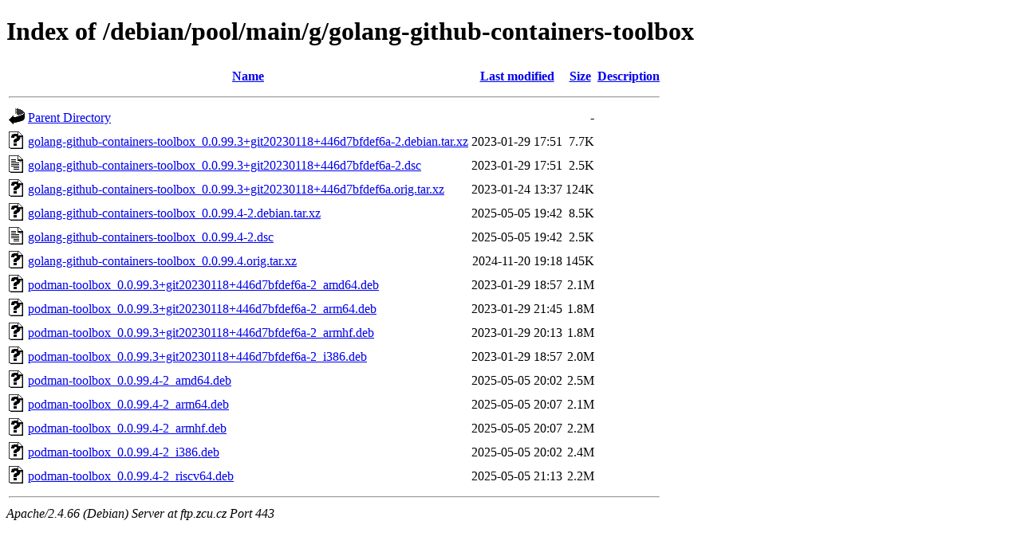

--- FILE ---
content_type: text/html;charset=UTF-8
request_url: https://ftp.zcu.cz/debian/pool/main/g/golang-github-containers-toolbox/
body_size: 551
content:
<!DOCTYPE HTML PUBLIC "-//W3C//DTD HTML 4.01//EN" "http://www.w3.org/TR/html4/strict.dtd">
<html>
 <head>
  <title>Index of /debian/pool/main/g/golang-github-containers-toolbox</title>
 </head>
 <body>
<h1>Index of /debian/pool/main/g/golang-github-containers-toolbox</h1>
  <table>
   <tr><th valign="top"><img src="/icons/blank.gif" alt="[ICO]"></th><th><a href="?C=N;O=D">Name</a></th><th><a href="?C=M;O=A">Last modified</a></th><th><a href="?C=S;O=A">Size</a></th><th><a href="?C=D;O=A">Description</a></th></tr>
   <tr><th colspan="5"><hr></th></tr>
<tr><td valign="top"><img src="/icons/back.gif" alt="[PARENTDIR]"></td><td><a href="/debian/pool/main/g/">Parent Directory</a></td><td>&nbsp;</td><td align="right">  - </td><td>&nbsp;</td></tr>
<tr><td valign="top"><img src="/icons/unknown.gif" alt="[   ]"></td><td><a href="golang-github-containers-toolbox_0.0.99.3+git20230118+446d7bfdef6a-2.debian.tar.xz">golang-github-containers-toolbox_0.0.99.3+git20230118+446d7bfdef6a-2.debian.tar.xz</a></td><td align="right">2023-01-29 17:51  </td><td align="right">7.7K</td><td>&nbsp;</td></tr>
<tr><td valign="top"><img src="/icons/text.gif" alt="[TXT]"></td><td><a href="golang-github-containers-toolbox_0.0.99.3+git20230118+446d7bfdef6a-2.dsc">golang-github-containers-toolbox_0.0.99.3+git20230118+446d7bfdef6a-2.dsc</a></td><td align="right">2023-01-29 17:51  </td><td align="right">2.5K</td><td>&nbsp;</td></tr>
<tr><td valign="top"><img src="/icons/unknown.gif" alt="[   ]"></td><td><a href="golang-github-containers-toolbox_0.0.99.3+git20230118+446d7bfdef6a.orig.tar.xz">golang-github-containers-toolbox_0.0.99.3+git20230118+446d7bfdef6a.orig.tar.xz</a></td><td align="right">2023-01-24 13:37  </td><td align="right">124K</td><td>&nbsp;</td></tr>
<tr><td valign="top"><img src="/icons/unknown.gif" alt="[   ]"></td><td><a href="golang-github-containers-toolbox_0.0.99.4-2.debian.tar.xz">golang-github-containers-toolbox_0.0.99.4-2.debian.tar.xz</a></td><td align="right">2025-05-05 19:42  </td><td align="right">8.5K</td><td>&nbsp;</td></tr>
<tr><td valign="top"><img src="/icons/text.gif" alt="[TXT]"></td><td><a href="golang-github-containers-toolbox_0.0.99.4-2.dsc">golang-github-containers-toolbox_0.0.99.4-2.dsc</a></td><td align="right">2025-05-05 19:42  </td><td align="right">2.5K</td><td>&nbsp;</td></tr>
<tr><td valign="top"><img src="/icons/unknown.gif" alt="[   ]"></td><td><a href="golang-github-containers-toolbox_0.0.99.4.orig.tar.xz">golang-github-containers-toolbox_0.0.99.4.orig.tar.xz</a></td><td align="right">2024-11-20 19:18  </td><td align="right">145K</td><td>&nbsp;</td></tr>
<tr><td valign="top"><img src="/icons/unknown.gif" alt="[   ]"></td><td><a href="podman-toolbox_0.0.99.3+git20230118+446d7bfdef6a-2_amd64.deb">podman-toolbox_0.0.99.3+git20230118+446d7bfdef6a-2_amd64.deb</a></td><td align="right">2023-01-29 18:57  </td><td align="right">2.1M</td><td>&nbsp;</td></tr>
<tr><td valign="top"><img src="/icons/unknown.gif" alt="[   ]"></td><td><a href="podman-toolbox_0.0.99.3+git20230118+446d7bfdef6a-2_arm64.deb">podman-toolbox_0.0.99.3+git20230118+446d7bfdef6a-2_arm64.deb</a></td><td align="right">2023-01-29 21:45  </td><td align="right">1.8M</td><td>&nbsp;</td></tr>
<tr><td valign="top"><img src="/icons/unknown.gif" alt="[   ]"></td><td><a href="podman-toolbox_0.0.99.3+git20230118+446d7bfdef6a-2_armhf.deb">podman-toolbox_0.0.99.3+git20230118+446d7bfdef6a-2_armhf.deb</a></td><td align="right">2023-01-29 20:13  </td><td align="right">1.8M</td><td>&nbsp;</td></tr>
<tr><td valign="top"><img src="/icons/unknown.gif" alt="[   ]"></td><td><a href="podman-toolbox_0.0.99.3+git20230118+446d7bfdef6a-2_i386.deb">podman-toolbox_0.0.99.3+git20230118+446d7bfdef6a-2_i386.deb</a></td><td align="right">2023-01-29 18:57  </td><td align="right">2.0M</td><td>&nbsp;</td></tr>
<tr><td valign="top"><img src="/icons/unknown.gif" alt="[   ]"></td><td><a href="podman-toolbox_0.0.99.4-2_amd64.deb">podman-toolbox_0.0.99.4-2_amd64.deb</a></td><td align="right">2025-05-05 20:02  </td><td align="right">2.5M</td><td>&nbsp;</td></tr>
<tr><td valign="top"><img src="/icons/unknown.gif" alt="[   ]"></td><td><a href="podman-toolbox_0.0.99.4-2_arm64.deb">podman-toolbox_0.0.99.4-2_arm64.deb</a></td><td align="right">2025-05-05 20:07  </td><td align="right">2.1M</td><td>&nbsp;</td></tr>
<tr><td valign="top"><img src="/icons/unknown.gif" alt="[   ]"></td><td><a href="podman-toolbox_0.0.99.4-2_armhf.deb">podman-toolbox_0.0.99.4-2_armhf.deb</a></td><td align="right">2025-05-05 20:07  </td><td align="right">2.2M</td><td>&nbsp;</td></tr>
<tr><td valign="top"><img src="/icons/unknown.gif" alt="[   ]"></td><td><a href="podman-toolbox_0.0.99.4-2_i386.deb">podman-toolbox_0.0.99.4-2_i386.deb</a></td><td align="right">2025-05-05 20:02  </td><td align="right">2.4M</td><td>&nbsp;</td></tr>
<tr><td valign="top"><img src="/icons/unknown.gif" alt="[   ]"></td><td><a href="podman-toolbox_0.0.99.4-2_riscv64.deb">podman-toolbox_0.0.99.4-2_riscv64.deb</a></td><td align="right">2025-05-05 21:13  </td><td align="right">2.2M</td><td>&nbsp;</td></tr>
   <tr><th colspan="5"><hr></th></tr>
</table>
<address>Apache/2.4.66 (Debian) Server at ftp.zcu.cz Port 443</address>
</body></html>
